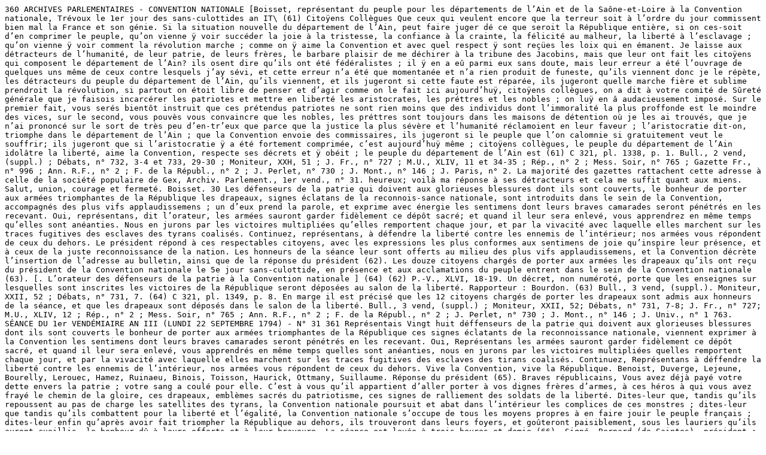

--- FILE ---
content_type: text/plain;charset=utf-8
request_url: https://iiif.persee.fr/b0e2cf11-597c-427d-8ac7-68bcc0acf13b/89383c3a-b688-4b8d-883a-d8e811356841/res/text
body_size: 4048
content:
360 ARCHIVES PARLEMENTAIRES - CONVENTION NATIONALE [Boisset, représentant du peuple pour les départements de l’Ain et de la Saône-et-Loire à la Convention nationale, Trévoux le 1er jour des sans-culottides an IT\ (61) Citoÿens Collègues Que ceux qui veulent encore que la terreur soit à l’ordre du jour commissent bien mal la France et son génie. Si la situation nouvelle du département de l’Ain, peut faire juger dé ce que seroit la République entière, si on ces-soit d’en comprimer le peuple, qu’on vienne ÿ voir succéder la joie à la tristesse, la confiance à la crainte, la félicité au malheur, la liberté à l’esclavage ; qu’on vienne ÿ voir comment la révolution marche ; comme on ÿ aime la Convention et avec quel respect ÿ sont reçües les loix qui en émanent. Je laisse aux détracteurs de l’humanité, de leur patrie, de leurs frères, le barbare plaisir de me déchirer à la tribune des Jacobins, mais que leur ont fait les citoÿens qui composent le département de l’Ain? ils osent dire qu’ils ont été fédéralistes ; il ÿ en a eû parmi eux sans doute, mais leur erreur a été l’ouvrage de quelques uns même de ceux contre lesquels j’ay sévi, et cette erreur n’a été que momentanée et n’a rien produit de funeste, qu’ils viennent donc je le répète, les détracteurs du peuple du département de l’Ain, qu’ils viennent, et ils jugeront si cette faute est réparée, ils jugeront quelle marche fière et sublime prendroit la révolution, si partout on étoit libre de penser et d’agir comme on le fait ici aujourd’huÿ, citoÿens collègues, on a dit à votre comité de Sûreté générale que je faisois incarcérer les patriotes et mettre en liberté les aristocrates, les préttres et les nobles ; on luÿ en â audacieusement imposé. Sur le premier fait, vous serés bientôt instruit que ces prétendus patriotes ne sont rien moins que des individus dont l’immoralité la plus proffonde est le moindre des vices, sur le second, vous pouvès vous convaincre que les nobles, les préttres sont toujours dans les maisons de détention où je les ai trouvés, que je n’ai prononcé sur le sort de très peu d’en-tr’eux que parce que la justice la plus sévère et l’humanité réclamoient en leur faveur ; l’aristocratie dit-on, triomphe dans le département de l’Ain ; que la Convention envoie des commissaires, ils jugeront si le peuple que l’on calomnie si gratuitement veut le souffrir; ils jugeront que si l’aristocratie ÿ a été fortement comprimée, c’est aujourd’huÿ même ; citoÿens collègues, le peuple du département de l’Ain idolâtre la liberté, aime la Convention, respecte ses décrets et ÿ obéit ; le peuple du département de l’Ain est (61) C 321, pl. 1338, p. 1. Bull., 2 vend, (suppl.) ; Débats, n° 732, 3-4 et 733, 29-30 ; Moniteur, XXH, 51 ; J. Fr., n° 727 ; M.U., XLIV, 11 et 34-35 ; Rép., n° 2 ; Mess. Soir, n° 765 ; Gazette Fr., n° 996 ; Ann. R.F., n° 2 ; F. de la Républ., n° 2 ; J. Perlet, n° 730 ; J. Mont., n° 146 ; J. Paris, n° 2. La majorité des gazettes rattachent cette adresse à celle de la société populaire de Gex, Archiv. Parlement., 1er vend., n° 31. heureux; voilà ma réponse à ses détracteurs et cela me suffit quant aux miens. Salut, union, courage et fermeté. Boisset. 30 Les défenseurs de la patrie qui doivent aux glorieuses blessures dont ils sont couverts, le bonheur de porter aux armées triomphantes de la République les drapeaux, signes éclatans de la reconnois-sance nationale, sont introduits dans le sein de la Convention, accompagnés des plus vifs applaudissemens ; un d’eux prend la parole, et exprime avec énergie les sentimens dont leurs braves camarades seront pénétrés en les recevant. Oui, représentans, dit l’orateur, les armées sauront garder fidèlement ce dépôt sacré; et quand il leur sera enlevé, vous apprendrez en même temps qu’elles sont anéanties. Nous en jurons par les victoires multipliées qu’elles remportent chaque jour, et par la vivacité avec laquelle elles marchent sur les traces fugitives des esclaves des tyrans coalisés. Continuez, représentans, à défendre la liberté contre les ennemis de l’intérieur; nos armées vous répondent de ceux du dehors. Le président répond à ces respectables citoyens, avec les expressions les plus conformes aux sentimens de joie qu’inspire leur présence, et à ceux de la juste reconnoissance de la nation. Les honneurs de la séance leur sont offerts au milieu des plus vifs applaudissemens, et la Convention décrète l’insertion de l’adresse au bulletin, ainsi que de la réponse du président (62). Les douze citoyens chargés de porter aux armées les drapeaux qu’ils ont reçu du président de la Convention nationale le 5e jour sans-culottide, en présence et aux acclamations du peuple entrent dans le sein de la Convention nationale (63). [. L’orateur des défenseurs de la patrie à la Convention nationale ] (64) (62) P.-V., XLVI, 18-19. Un décret, non numéroté, porte que les enseignes sur lesquelles sont inscrites les victoires de la République seront déposées au salon de la liberté. Rapporteur : Bourdon. (63) Bull., 3 vend, (suppl.). Moniteur, XXII, 52 ; Débats, n° 731, 7. (64) C 321, pl. 1349, p. 8. En marge il est précisé que les 12 citoyens chargés de porter les drapeaux sont admis aux honneurs de la séance, et que les drapeaux sont déposés dans le salon de la liberté. Bull., 3 vend, (suppl.) ; Moniteur, XXII, 52; Débats, n° 731, 7-8; J. Fr., n° 727; M.U., XLIV, 12 ; Rép., n° 2 ; Mess. Soir, n° 765 ; Ann. R.F., n° 2 ; F. de la Républ., n° 2 ; J. Perlet, n° 730 ; J. Mont., n° 146 ; J. Univ., n° 1 763. SÉANCE DU 1er VENDÉMIAIRE AN III (LUNDI 22 SEPTEMBRE 1794) - N° 31 361 Représentais Vingt huit déffenseurs de la patrie qui doivent aux glorieuses blessures dont ils sont couverts le bonheur de porter aux armées triomphantes de la République ces signes éclatants de la reconnoissance nationale, viennent exprimer à la Convention les sentimens dont leurs braves camarades seront pénétrés en les recevant. Oui, Représentans les armées sauront garder fidèlement ce dépôt sacré, et quand il leur sera enlevé, vous apprendrés en même temps quelles sont anéanties, nous en jurons par les victoires multipliées quelles remportent chaque jour, et par la vivacité avec laquelle elles marchent sur les traces fugitives des esclaves des tirans coalisés. Continuez, Représentans à déffendre la liberté contre les ennemis de l’intérieur, nos armées vous répondent de ceux du dehors. Vive la Convention, vive la République. Benoist, Duverge, Lejeune, Bourelly, Lerouec, Hamez, Ruinaeu, Binois, Toisson, Haurick, Ottmany, Suillaume. Réponse du président (65). Braves républicains, Vous avez déjà payé votre dette envers la patrie ; votre sang a coulé pour elle. C’est à vous qu’il appartient d’aller porter à vos dignes frères d’armes, à ces héros à qui vous avez frayé le chemin de la gloire, ces drapeaux, emblèmes sacrés du patriotisme, ces signes de ralliement des soldats de la liberté. Dites-leur que, tandis qu’ils repoussent au pas de charge les satellites des tyrans, la Convention nationale poursuit et abat dans l’intérieur les complices de ces monstres ; dites-leur que tandis qu’ils combattent pour la liberté et l’égalité, la Convention nationale s’occupe de tous les moyens propres à en faire jouir le peuple français ; dites-leur enfin qu’après avoir fait triompher la République au dehors, ils trouveront dans leurs foyers, et goûteront paisiblement, sous les lauriers qu’ils auront cueillis, le bonheur dû à leurs efforts et à leur bravoure. La séance est levée à trois heures et demie (66). Signé, Bernard (de Saintes), président ; Reynaud, Louchet, Cordier, Borie, Bentabole, Guffroy, secrétaires. (65) Bull., 2 vend, (suppl.). (66) P.-V, XLVI, 19. Le Moniteur, XXII, 52, indique quatre heures. J. Fr., n° 727 et M.U., XLIV, 13, signalent trois heures et C. Eg., n° 765 trois heures moins un quart. AFFAIRES NON MENTIONNÉES AU PROCÈS-VERBAL 31 La société populaire de Gex, département de l’Ain, à la Convention nationale (67) Placés par la nature au-delà du Jura, et voisins de la Suisse, de ce coin de l’Europe, où la liberté, les mœurs et le bonheur s’étoient réfugiés, nous fûmes républicains avant la République. Amis de la révolution par tempérament et par principes, nous la soutînmes de toutes nos facultés. Il y a peu de districts en France qui, proportionnellement à l’étendue et à la population de leur territoire, aient vu voler à la frontière autant de défenseurs volontaires, et aient versé sur l’autel de la patrie des offrandes aussi abondantes. Trois ou quatre brigands, dignes complices des Robespierre et des Hébert, surprirent la religion des représentans envoyés en mission dans le département de l’Ain ; ils usurpèrent un pouvoir absolu, forcèrent le peuple au silence par la terreur, s’engraissèrent de rapines et de concussions, ensevebrent dans les cachots tous les patriotes capables de résister à leur tyrannie. Fidèles au système de leurs chefs, ils dres-soient publiquement leurs listes de proscription, et préparoient des alimens à l’échafaud. L’excès de leur audace avoit frappé les citoyens d’une morne stupeur ; le désespoir étoit dans toutes les âmes, la terreur sur tous les visages. Le génie tutélaire de la liberté arracha le masque à l’infâme Robespierre; vous frou-droyâtes le tyran, et le coup qui le frappa retentit aux extrémités de la France. Boisset parut dans le département de l’Ain ; le peuple put enfin parler par lui-même : les conspirateurs, confondus, frappés d’épouvante, se trahirent ; la terreur s’évanouit, la justice prit sa place. L’allégreSse publique, les témoignages de la joie universelle accompagnent et encouragent les travaux de Boisset; le bonheur du peuple est sa récompense. Dignes représentans, c’est de vous qu’il nous vient ce bonheur; c’est à vous qu’il doit retourner : il naît de la vertu, de la justice, objets de tous vos vœux, et le prix de votre infatigable ardeur à poursuivre toutes les factions, à les anéantir. (67) Bull., 2 vend, (suppl.). J. Fr., n° 727 ; M.U., XLIV, 11 ; J. Perlet, n° 730 ; Mess. Soir, n° 765 ; Gazette Fr., n° 996 ; Ann. R. F., n° 2. Rép., n° 2 lie immédiatement la discussion qui suit, à l’adresse de Boisset. Cette adresse, ainsi que le débat qui lui fait suite, se placent selon le Moniteur, XXII, 51-52 et Débats, n° 733, 30-31, immédiatement après celle de Boisset, ci-dessus Arch. Parlement., 1er vend., n° 29. 